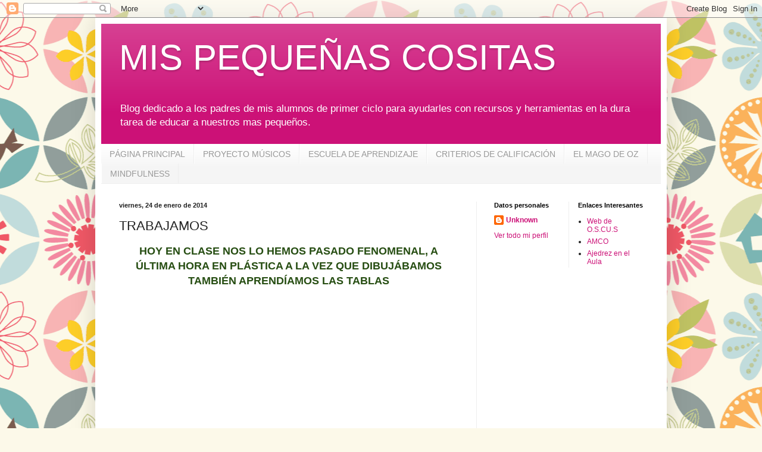

--- FILE ---
content_type: text/html; charset=UTF-8
request_url: http://carmencabanillas.blogspot.com/b/stats?style=BLACK_TRANSPARENT&timeRange=ALL_TIME&token=APq4FmC0mQe12-Cwdz4J5F9DQtbXCUasTtdqdEpKFbMjmqXdaM8s0zm1EwHX5vFnLHrqCzPkh1plMnWT32inXV1eejJKSAe3ZA
body_size: 246
content:
{"total":55699,"sparklineOptions":{"backgroundColor":{"fillOpacity":0.1,"fill":"#000000"},"series":[{"areaOpacity":0.3,"color":"#202020"}]},"sparklineData":[[0,8],[1,43],[2,35],[3,3],[4,13],[5,3],[6,1],[7,2],[8,1],[9,46],[10,0],[11,2],[12,1],[13,2],[14,2],[15,2],[16,1],[17,4],[18,32],[19,0],[20,94],[21,3],[22,7],[23,6],[24,3],[25,0],[26,3],[27,7],[28,2],[29,1]],"nextTickMs":3600000}